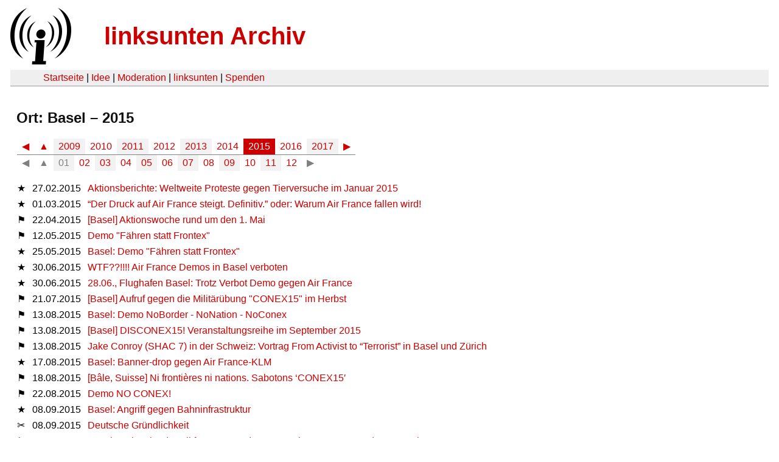

--- FILE ---
content_type: text/html
request_url: https://linksunten.indymedia.org/it/archiv/orte/137/2015/index.html
body_size: 2422
content:
<!DOCTYPE html PUBLIC "-//W3C//DTD XHTML 1.0 Transitional//EN"
        "http://www.w3.org/TR/xhtml1/DTD/xhtml1-transitional.dtd">
<html xmlns="http://www.w3.org/1999/xhtml" xml:lang="de" lang="de" dir="ltr">
<head>
  <meta http-equiv="Content-Type" content="text/html; charset=utf-8" />
  <meta http-equiv="Content-Style-Type" content="text/css" />
  <meta http-equiv="Content-Type" content="text/html; charset=utf-8" />
  <title>linksunten Archiv: Ort: Basel 2015</title>
  <link rel="shortcut icon" href="../../../../static/favicon.ico" type="image/x-icon" />
  <link type="text/css" rel="stylesheet" media="all" href=../../../../static/linksunten.css />
</head>
<body class="not-front not-logged-in page-node node-type-story no-sidebars i18n-de">
<div id="center">
<a name="top"></a>
<table id="header">
  <tr>
    <td>
      <a href="../../../../index.html" title="((i))"><img src="../../../../static/logo.png" alt="((i))" /></a>
    </td>
    <td>
      <h1 id="site-name"><a href="../../../../index.html" title="linksunten Archiv">linksunten Archiv</a></h1>
    </td>
  </tr>
</table>
<table id="wrapper-header-table"><tr>
<td id="wrapper-header-table-td-left"></td>
<td>
<table id="header-table">
  <tr>
    <td>
      <table id="header-table-links">
        <tr>
          <td id="header-table-td-left"></td>
          <td id="header-table-td-links">
            <a href="../../../../index.html">Startseite</a>&nbsp;| <a href=../../../../node/1/index.html>Idee</a>&nbsp;| <a href=../../../../node/350/index.html>Moderation</a>&nbsp;| <a href="../../../../user/7/blog/index.html">linksunten</a>&nbsp;| <a href="../../../../donate/index.html">Spenden</a>
          </td>
        </tr>
      </table>
    </td>
  </tr>
</table>
</td>
<td id="wrapper-header-table-td-right"></td>
</tr>
</table>
<table id="content">
  <tr>
    <td class="main-content" id="content-none">
      <div class="content">

<h2 class="content-title">Ort: Basel – 2015</h2>
<table class='archive-table archive-navigation-date-table archive-navigation-date-top'>
  <tr class='archive-tr archive-navigation-date-row-outer archive-navigation-date-row-outer-first'>
    <td class='archive-td archive-navigation-date-cell-outer'>
<table class='archive-table archive-navigation-date-table-year'>
  <tr class='archive-tr archive-navigation-date-row-year'>
    <td class='archive-td archive-navigation-date-link archive-navigation-date-entry archive-navigation-date-cell-inactive'>
      <a href="../2014/index.html">◀</a>
    </td>
    <td class='archive-td archive-navigation-date-link archive-navigation-date-entry archive-navigation-date-cell-inactive'>
      <a href="../index.html">▲</a>
    </td>
    <td class='archive-td archive-navigation-date-entry archive-navigation-date-column-even archive-navigation-date-cell-inactive archive-navigation-date-link'>
      <a href="../2009/index.html">2009</a>
    </td>
    <td class='archive-td archive-navigation-date-entry archive-navigation-date-column-odd archive-navigation-date-cell-inactive archive-navigation-date-link'>
      <a href="../2010/index.html">2010</a>
    </td>
    <td class='archive-td archive-navigation-date-entry archive-navigation-date-column-even archive-navigation-date-cell-inactive archive-navigation-date-link'>
      <a href="../2011/index.html">2011</a>
    </td>
    <td class='archive-td archive-navigation-date-entry archive-navigation-date-column-odd archive-navigation-date-cell-inactive archive-navigation-date-link'>
      <a href="../2012/index.html">2012</a>
    </td>
    <td class='archive-td archive-navigation-date-entry archive-navigation-date-column-even archive-navigation-date-cell-inactive archive-navigation-date-link'>
      <a href="../2013/index.html">2013</a>
    </td>
    <td class='archive-td archive-navigation-date-entry archive-navigation-date-column-odd archive-navigation-date-cell-inactive archive-navigation-date-link'>
      <a href="../2014/index.html">2014</a>
    </td>
    <td class='archive-td archive-navigation-date-entry archive-navigation-date-column-even archive-navigation-date-cell-active archive-navigation-date-nolink'>
      2015
    </td>
    <td class='archive-td archive-navigation-date-entry archive-navigation-date-column-odd archive-navigation-date-cell-inactive archive-navigation-date-link'>
      <a href="../2016/index.html">2016</a>
    </td>
    <td class='archive-td archive-navigation-date-entry archive-navigation-date-column-even archive-navigation-date-cell-inactive archive-navigation-date-link'>
      <a href="../2017/index.html">2017</a>
    </td>
    <td class='archive-td archive-navigation-date-link archive-navigation-date-entry archive-navigation-date-cell-inactive'>
      <a href="../2016/index.html">▶</a>
    </td>
  </tr>
</table>
    </td>
  </tr>
  <tr class='archive-tr archive-navigation-date-row-outer'>
    <td class='archive-td archive-navigation-date-cell-outer'>
<table class='archive-table archive-navigation-date-table-month'>
  <tr class='archive-tr archive-navigation-date-row-month'>
    <td class='archive-td archive-navigation-date-month-cell'>
<table class='archive-table archive-navigation-date-navel-table-left'>
  <tr class='archive-tr archive-navigation-date-navel-row'>
    <td class='archive-td archive-navigation-date-nolink archive-navigation-date-entry archive-navigation-date-navel-cell'>
      ◀
    </td>
    <td class='archive-td archive-navigation-date-nolink archive-navigation-date-entry archive-navigation-date-cell-inactive'>
      ▲
    </td>
  </tr>
</table>
<table class='archive-table archive-navigation-date-monel-table'>
  <tr class='archive-tr archive-navigation-date-monel-row'>
    <td class='archive-td archive-navigation-date-monel-entry archive-navigation-date-entry archive-navigation-date-column-even archive-navigation-date-cell-inactive archive-navigation-date-nolink'>
      01
    </td>
    <td class='archive-td archive-navigation-date-monel-entry archive-navigation-date-entry archive-navigation-date-column-odd archive-navigation-date-cell-inactive archive-navigation-date-link'>
      <a href="02/index.html">02</a>
    </td>
    <td class='archive-td archive-navigation-date-monel-entry archive-navigation-date-entry archive-navigation-date-column-even archive-navigation-date-cell-inactive archive-navigation-date-link'>
      <a href="03/index.html">03</a>
    </td>
    <td class='archive-td archive-navigation-date-monel-entry archive-navigation-date-entry archive-navigation-date-column-odd archive-navigation-date-cell-inactive archive-navigation-date-link'>
      <a href="04/index.html">04</a>
    </td>
    <td class='archive-td archive-navigation-date-monel-entry archive-navigation-date-entry archive-navigation-date-column-even archive-navigation-date-cell-inactive archive-navigation-date-link'>
      <a href="05/index.html">05</a>
    </td>
    <td class='archive-td archive-navigation-date-monel-entry archive-navigation-date-entry archive-navigation-date-column-odd archive-navigation-date-cell-inactive archive-navigation-date-link'>
      <a href="06/index.html">06</a>
    </td>
    <td class='archive-td archive-navigation-date-monel-entry archive-navigation-date-entry archive-navigation-date-column-even archive-navigation-date-cell-inactive archive-navigation-date-link'>
      <a href="07/index.html">07</a>
    </td>
    <td class='archive-td archive-navigation-date-monel-entry archive-navigation-date-entry archive-navigation-date-column-odd archive-navigation-date-cell-inactive archive-navigation-date-link'>
      <a href="08/index.html">08</a>
    </td>
    <td class='archive-td archive-navigation-date-monel-entry archive-navigation-date-entry archive-navigation-date-column-even archive-navigation-date-cell-inactive archive-navigation-date-link'>
      <a href="09/index.html">09</a>
    </td>
    <td class='archive-td archive-navigation-date-monel-entry archive-navigation-date-entry archive-navigation-date-column-odd archive-navigation-date-cell-inactive archive-navigation-date-link'>
      <a href="10/index.html">10</a>
    </td>
    <td class='archive-td archive-navigation-date-monel-entry archive-navigation-date-entry archive-navigation-date-column-even archive-navigation-date-cell-inactive archive-navigation-date-link'>
      <a href="11/index.html">11</a>
    </td>
    <td class='archive-td archive-navigation-date-monel-entry archive-navigation-date-entry archive-navigation-date-column-odd archive-navigation-date-cell-inactive archive-navigation-date-link'>
      <a href="12/index.html">12</a>
    </td>
  </tr>
</table>
<table class='archive-table archive-navigation-date-navel-table-right'>
  <tr class='archive-tr archive-navigation-date-navel-row'>
    <td class='archive-td archive-navigation-date-nolink archive-navigation-date-entry archive-navigation-date-navel-cell'>
      ▶
    </td>
  </tr>
</table>
    </td>
  </tr>
</table>
    </td>
  </tr>
</table>
<table class='archive-table'>
  <tr id='2015-02-27' class='archive-tr'>
    <td class='archive-td archive-nid'>
      &#x2605
    </td>
    <td class='archive-td archive-empty'>
    </td>
    <td class='archive-td'>
      27.02.2015
    </td>
    <td class='archive-td archive-empty'>
    </td>
    <td class='archive-td'>
      <a href="../../../../node/136024/index.html">Aktionsberichte: Weltweite Proteste gegen Tierversuche im Januar 2015</a>
    </td>
  </tr>
  <tr id='2015-03-01' class='archive-tr'>
    <td class='archive-td archive-nid'>
      &#x2605
    </td>
    <td class='archive-td archive-empty'>
    </td>
    <td class='archive-td'>
      01.03.2015
    </td>
    <td class='archive-td archive-empty'>
    </td>
    <td class='archive-td'>
      <a href="../../../../node/136233/index.html">“Der Druck auf Air France steigt. Definitiv.” oder: Warum Air France fallen wird!</a>
    </td>
  </tr>
  <tr id='2015-04-22' class='archive-tr'>
    <td class='archive-td archive-nid'>
      &#x2691
    </td>
    <td class='archive-td archive-empty'>
    </td>
    <td class='archive-td'>
      22.04.2015
    </td>
    <td class='archive-td archive-empty'>
    </td>
    <td class='archive-td'>
      <a href="../../../../node/141106/index.html">[Basel] Aktionswoche rund um den 1. Mai</a>
    </td>
  </tr>
  <tr id='2015-05-12' class='archive-tr'>
    <td class='archive-td archive-nid'>
      &#x2691
    </td>
    <td class='archive-td archive-empty'>
    </td>
    <td class='archive-td'>
      12.05.2015
    </td>
    <td class='archive-td archive-empty'>
    </td>
    <td class='archive-td'>
      <a href="../../../../node/143145/index.html">Demo "Fähren statt Frontex"</a>
    </td>
  </tr>
  <tr id='2015-05-25' class='archive-tr'>
    <td class='archive-td archive-nid'>
      &#x2605
    </td>
    <td class='archive-td archive-empty'>
    </td>
    <td class='archive-td'>
      25.05.2015
    </td>
    <td class='archive-td archive-empty'>
    </td>
    <td class='archive-td'>
      <a href="../../../../node/144306/index.html">Basel: Demo "Fähren statt Frontex"</a>
    </td>
  </tr>
  <tr id='2015-06-30' class='archive-tr'>
    <td class='archive-td archive-nid'>
      &#x2605
    </td>
    <td class='archive-td archive-empty'>
    </td>
    <td class='archive-td'>
      30.06.2015
    </td>
    <td class='archive-td archive-empty'>
    </td>
    <td class='archive-td'>
      <a href="../../../../node/147028/index.html">WTF??!!!! Air France Demos in Basel verboten</a>
    </td>
  </tr>
  <tr id='2015-06-30' class='archive-tr'>
    <td class='archive-td archive-nid'>
      &#x2605
    </td>
    <td class='archive-td archive-empty'>
    </td>
    <td class='archive-td'>
      30.06.2015
    </td>
    <td class='archive-td archive-empty'>
    </td>
    <td class='archive-td'>
      <a href="../../../../node/147030/index.html">28.06., Flughafen Basel: Trotz Verbot Demo gegen Air France</a>
    </td>
  </tr>
  <tr id='2015-07-21' class='archive-tr'>
    <td class='archive-td archive-nid'>
      &#x2691
    </td>
    <td class='archive-td archive-empty'>
    </td>
    <td class='archive-td'>
      21.07.2015
    </td>
    <td class='archive-td archive-empty'>
    </td>
    <td class='archive-td'>
      <a href="../../../../node/148998/index.html">[Basel] Aufruf gegen die Militärübung "CONEX15" im Herbst</a>
    </td>
  </tr>
  <tr id='2015-08-13' class='archive-tr'>
    <td class='archive-td archive-nid'>
      &#x2691
    </td>
    <td class='archive-td archive-empty'>
    </td>
    <td class='archive-td'>
      13.08.2015
    </td>
    <td class='archive-td archive-empty'>
    </td>
    <td class='archive-td'>
      <a href="../../../../node/150660/index.html">Basel: Demo NoBorder - NoNation - NoConex</a>
    </td>
  </tr>
  <tr id='2015-08-13' class='archive-tr'>
    <td class='archive-td archive-nid'>
      &#x2691
    </td>
    <td class='archive-td archive-empty'>
    </td>
    <td class='archive-td'>
      13.08.2015
    </td>
    <td class='archive-td archive-empty'>
    </td>
    <td class='archive-td'>
      <a href="../../../../node/150686/index.html">[Basel] DISCONEX15! Veranstaltungsreihe im September 2015</a>
    </td>
  </tr>
  <tr id='2015-08-13' class='archive-tr'>
    <td class='archive-td archive-nid'>
      &#x2691
    </td>
    <td class='archive-td archive-empty'>
    </td>
    <td class='archive-td'>
      13.08.2015
    </td>
    <td class='archive-td archive-empty'>
    </td>
    <td class='archive-td'>
      <a href="../../../../node/150689/index.html">Jake Conroy (SHAC 7) in der Schweiz: Vortrag From Activist to “Terrorist” in Basel und Zürich</a>
    </td>
  </tr>
  <tr id='2015-08-17' class='archive-tr'>
    <td class='archive-td archive-nid'>
      &#x2605
    </td>
    <td class='archive-td archive-empty'>
    </td>
    <td class='archive-td'>
      17.08.2015
    </td>
    <td class='archive-td archive-empty'>
    </td>
    <td class='archive-td'>
      <a href="../../../../node/150970/index.html">Basel: Banner-drop gegen Air France-KLM </a>
    </td>
  </tr>
  <tr id='2015-08-18' class='archive-tr'>
    <td class='archive-td archive-nid'>
      &#x2691
    </td>
    <td class='archive-td archive-empty'>
    </td>
    <td class='archive-td'>
      18.08.2015
    </td>
    <td class='archive-td archive-empty'>
    </td>
    <td class='archive-td'>
      <a href="../../../../node/151022/index.html">[Bâle, Suisse] Ni frontières ni nations. Sabotons ‘CONEX15′</a>
    </td>
  </tr>
  <tr id='2015-08-22' class='archive-tr'>
    <td class='archive-td archive-nid'>
      &#x2691
    </td>
    <td class='archive-td archive-empty'>
    </td>
    <td class='archive-td'>
      22.08.2015
    </td>
    <td class='archive-td archive-empty'>
    </td>
    <td class='archive-td'>
      <a href="../../../../node/151194/index.html">Demo NO CONEX!</a>
    </td>
  </tr>
  <tr id='2015-09-08' class='archive-tr'>
    <td class='archive-td archive-nid'>
      &#x2605
    </td>
    <td class='archive-td archive-empty'>
    </td>
    <td class='archive-td'>
      08.09.2015
    </td>
    <td class='archive-td archive-empty'>
    </td>
    <td class='archive-td'>
      <a href="../../../../node/152455/index.html">Basel: Angriff gegen Bahninfrastruktur</a>
    </td>
  </tr>
  <tr id='2015-09-08' class='archive-tr'>
    <td class='archive-td archive-nid'>
      &#x2702
    </td>
    <td class='archive-td archive-empty'>
    </td>
    <td class='archive-td'>
      08.09.2015
    </td>
    <td class='archive-td archive-empty'>
    </td>
    <td class='archive-td'>
      <a href="../../../../node/152476/index.html">Deutsche Gründlichkeit</a>
    </td>
  </tr>
  <tr id='2015-09-09' class='archive-tr'>
    <td class='archive-td archive-nid'>
      &#x2691
    </td>
    <td class='archive-td archive-empty'>
    </td>
    <td class='archive-td'>
      09.09.2015
    </td>
    <td class='archive-td archive-empty'>
    </td>
    <td class='archive-td'>
      <a href="../../../../node/152479/index.html">Basel, Switzerland: Call for a “NoBorder – NoNation – NoConex” demonstration</a>
    </td>
  </tr>
  <tr id='2015-09-09' class='archive-tr'>
    <td class='archive-td archive-nid'>
      &#x2691
    </td>
    <td class='archive-td archive-empty'>
    </td>
    <td class='archive-td'>
      09.09.2015
    </td>
    <td class='archive-td archive-empty'>
    </td>
    <td class='archive-td'>
      <a href="../../../../node/152480/index.html">Basilea, Svizzera: Appello alla manifestazione “NoBorder – NoNation – NoConex”</a>
    </td>
  </tr>
  <tr id='2015-09-09' class='archive-tr'>
    <td class='archive-td archive-nid'>
      &#x2605
    </td>
    <td class='archive-td archive-empty'>
    </td>
    <td class='archive-td'>
      09.09.2015
    </td>
    <td class='archive-td archive-empty'>
    </td>
    <td class='archive-td'>
      <a href="../../../../node/152619/index.html">[Bâle, Suisse] Attaque incendiaire d’une infrastructure ferroviaire</a>
    </td>
  </tr>
  <tr id='2015-09-17' class='archive-tr'>
    <td class='archive-td archive-nid'>
      &#x2605
    </td>
    <td class='archive-td archive-empty'>
    </td>
    <td class='archive-td'>
      17.09.2015
    </td>
    <td class='archive-td archive-empty'>
    </td>
    <td class='archive-td'>
      <a href="../../../../node/153246/index.html">Basilea: attacco contro infrastruttura ferroviaria</a>
    </td>
  </tr>
  <tr id='2015-09-20' class='archive-tr'>
    <td class='archive-td archive-nid'>
      &#x2702
    </td>
    <td class='archive-td archive-empty'>
    </td>
    <td class='archive-td'>
      20.09.2015
    </td>
    <td class='archive-td archive-empty'>
    </td>
    <td class='archive-td'>
      <a href="../../../../node/153588/index.html"> Demo gegen Conex eskaliert beim Bässlergut</a>
    </td>
  </tr>
  <tr id='2015-09-20' class='archive-tr'>
    <td class='archive-td archive-nid'>
      &#x2702
    </td>
    <td class='archive-td archive-empty'>
    </td>
    <td class='archive-td'>
      20.09.2015
    </td>
    <td class='archive-td archive-empty'>
    </td>
    <td class='archive-td'>
      <a href="../../../../node/153590/index.html">Eskalation bei Demonstration gegen «Conex 15» – acht Festnahmen</a>
    </td>
  </tr>
  <tr id='2015-09-23' class='archive-tr'>
    <td class='archive-td archive-nid'>
      &#x2605
    </td>
    <td class='archive-td archive-empty'>
    </td>
    <td class='archive-td'>
      23.09.2015
    </td>
    <td class='archive-td archive-empty'>
    </td>
    <td class='archive-td'>
      <a href="../../../../node/153887/index.html">Basel: Demo gegen Militarisierung und Grenzen</a>
    </td>
  </tr>
  <tr id='2015-10-07' class='archive-tr'>
    <td class='archive-td archive-nid'>
      &#x2605
    </td>
    <td class='archive-td archive-empty'>
    </td>
    <td class='archive-td'>
      07.10.2015
    </td>
    <td class='archive-td archive-empty'>
    </td>
    <td class='archive-td'>
      <a href="../../../../node/155032/index.html">(A-Radio) Libertärer Septemberrückblick 2015</a>
    </td>
  </tr>
  <tr id='2015-11-04' class='archive-tr'>
    <td class='archive-td archive-nid'>
      &#x2691
    </td>
    <td class='archive-td archive-empty'>
    </td>
    <td class='archive-td'>
      04.11.2015
    </td>
    <td class='archive-td archive-empty'>
    </td>
    <td class='archive-td'>
      <a href="../../../../node/158171/index.html">Basel: 21.11. Protest TIERE SIND KEINE WARE</a>
    </td>
  </tr>
  <tr id='2015-11-07' class='archive-tr'>
    <td class='archive-td archive-nid'>
      &#x2691
    </td>
    <td class='archive-td archive-empty'>
    </td>
    <td class='archive-td'>
      07.11.2015
    </td>
    <td class='archive-td archive-empty'>
    </td>
    <td class='archive-td'>
      <a href="../../../../node/158449/index.html">19.11. Basel: Briefe schreiben an politische Gefangene</a>
    </td>
  </tr>
  <tr id='2015-11-23' class='archive-tr'>
    <td class='archive-td archive-nid'>
      &#x2605
    </td>
    <td class='archive-td archive-empty'>
    </td>
    <td class='archive-td'>
      23.11.2015
    </td>
    <td class='archive-td archive-empty'>
    </td>
    <td class='archive-td'>
      <a href="../../../../node/160046/index.html">[WaR] Gegenprotest bei Pegida-Kundgebung</a>
    </td>
  </tr>
  <tr id='2015-12-08' class='archive-tr'>
    <td class='archive-td archive-nid'>
      &#x2605
    </td>
    <td class='archive-td archive-empty'>
    </td>
    <td class='archive-td'>
      08.12.2015
    </td>
    <td class='archive-td archive-empty'>
    </td>
    <td class='archive-td'>
      <a href="../../../../node/161549/index.html">Basel: Siemens.Auto.Brand</a>
    </td>
  </tr>
  <tr id='2015-12-21' class='archive-tr'>
    <td class='archive-td archive-nid'>
      &#x2691
    </td>
    <td class='archive-td archive-empty'>
    </td>
    <td class='archive-td'>
      21.12.2015
    </td>
    <td class='archive-td archive-empty'>
    </td>
    <td class='archive-td'>
      <a href="../../../../node/162965/index.html">4.1. Basel: Briefe schreiben an politische Gefangene</a>
    </td>
  </tr>
</table>

        <br />
        <br />
      </div>
    </td>
  </tr>
</table>
</body>
</html>
